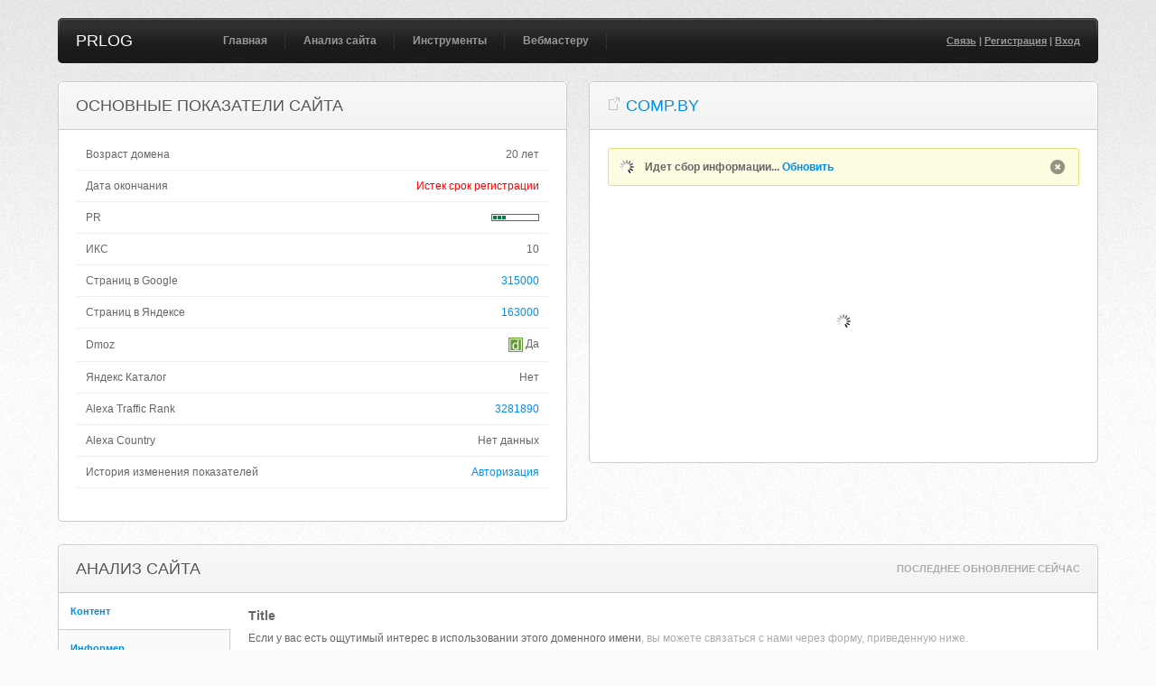

--- FILE ---
content_type: text/html; charset=UTF-8
request_url: https://prlog.ru/analysis/comp.by
body_size: 8083
content:
<!DOCTYPE html PUBLIC "-//W3C//DTD XHTML 1.0 Transitional//EN" "http://www.w3.org/TR/xhtml1/DTD/xhtml1-transitional.dtd">
<html xmlns="http://www.w3.org/1999/xhtml">
<head>
<title>Comp.by - анализ сайта, seo характеристики сайта - комп точка бы</title>
<meta http-equiv="Content-Type" content="text/html; charset=UTF-8" />
<meta name="keywords" content="сайт, анализ, comp.by, seo, тиц, pr, whois, проверить, alexa, посетители, конкуренты, позиции, комп.бы" />
<meta name="description" content="Подробный анализ сайта comp.by. Проверить seo показатели, позиции и посещаемость. Вся информация о домене комп.бы" />
<link rel="canonical" href="https://prlog.ru/analysis/comp.by" />
<style>
@import url("/css/style.css");
@import url("/css/jquery.fancybox.css");
@import url("/css/visualize.css");
</style>
</head>
<body>
<a name='top'></a>
<div id="hld">
<div class="wrapper">
<div id="header">
<div class="hdrl"></div>
<div class="hdrr"></div>
<h1><a href='https://prlog.ru/'>PRLOG</a></h1>				
<ul id="nav">
<li><a href='https://prlog.ru/'>Главная</a></li>
<li><a href='https://prlog.ru/analysis'>Анализ сайта</a><ul>
<li><a href='https://prlog.ru/analysis'>Анализ сайта</a></li>
<li><a href='https://prlog.ru/check'>Проверка тИЦ и PR</a></li>
<li><a href='https://prlog.ru/content'>Анализ контента</a></li>
<li><a href='https://prlog.ru/speed'>Скорость сайта</a></li>
</ul></li>
<li><a href='https://prlog.ru/informer'>Инструменты</a><ul>
<li><a href='https://prlog.ru/informer'>Счетчик тИЦ и PR</a></li>
<li><a href='https://prlog.ru/discovery'>Анализ ТОПа</a></li>
<li><a href='https://prlog.ru/backlink'>Бесплатные ссылки</a></li>
<li><a href='https://prlog.ru/export_liveinternet'>Экспорт слов LiveInternet</a></li>
<li><a href='https://prlog.ru/export_metrika'>Экспорт слов Метрики</a></li>
<li><a href='https://prlog.ru/export_analytics'>Экспорт слов Analytics</a></li>
<li><a href='https://prlog.ru/ip'>Мой IP адрес</a></li>
</ul></li>
<li><a href='https://prlog.ru/links'>Вебмастеру</a><ul>
<li><a href='https://prlog.ru/links'>Биржи ссылок</a></li>
<li><a href='https://prlog.ru/rating'>Рейтинг сайтов</a></li>
</ul></li>				</ul>
<p class="user">
<a href='https://prlog.ru/contact'>Связь</a> | <a href='https://prlog.ru/register'>Регистрация</a> | <a href='https://prlog.ru/login'>Вход</a>				
</p>
</div>
<div class="block small left">
<div class="block_head">
<div class="bheadl"></div>
<div class="bheadr"></div>
<h2>Основные показатели сайта</h2>
</div>
<div class="block_content">
<table cellpadding="0" cellspacing="0" width="100%">
<tbody>
<tr>
<td width='75%'>Возраст домена</td><td nowrap class='right'>20 лет</td>
</tr>
<tr>
<td width='75%'>Дата окончания</td><td nowrap class='right red'>Истек срок регистрации</td>
</tr>
<tr>
<td width='75%'>PR</td><td nowrap class='right'><div class='dn'>3</div><div class='pr' style='float:right' title='PR 3'><div></div><div></div><div></div></div></td>
</tr>
<tr>
<td>ИКС</td><td nowrap class='right'>10</td>
</tr>
<tr>
<td>Страниц в Google</td><td class='right'><a class='cmax' href='https://www.google.ru/search?gl=RU&hl=ru&filter=0&q=site%3Acomp.by' target='_blank' rel='nofollow'>315000</a></td>
</tr>
<tr>
<td>Страниц в Яндексе</td><td class='right'><a class='cmax' href='https://yandex.ru/yandsearch?text=host%3Acomp.by+%7C+host%3Awww.comp.by&lr=225' target='_blank' rel='nofollow'>163000</a></td>
</tr>
<tr>
<td>Dmoz</td><td class='right'><img style='vertical-align:middle' width='16px' height='16px' src='/images/icon_dmoz.png' title='Dmoz'> Да</td></tr>
<tr>
<td>Яндекс Каталог</td><td class='right'>Нет</td>
</tr>
<tr>
<td>Alexa Traffic Rank</td><td nowrap class='right'><a class='cmax' href='https://www.alexa.com/siteinfo/comp.by?ver=classic' target='_blank' rel='nofollow'>3281890</a></td>
</tr>
<tr>
<td>Alexa Country</td><td nowrap class='right'>Нет данных</td>
</tr>
<tr>
<td>История изменения показателей</td><td class='right'><a class='cmax' href='/login'>Авторизация</a></td></tr>
</tbody>
</table>
</div>
<div class="bendl"></div>
<div class="bendr"></div>
</div>
<div class="block small right">
<div class="block_head">
<div class="bheadl"></div>
<div class="bheadr"></div>
<h2><img width='16px' height='16px' src='/images/icon_external.gif'> <a href='http://comp.by/' target='_blank' rel='nofollow'>comp.by</a></h2>
</div>
<div class="block_content">
<div class='message wait'><p>Идет сбор информации... <a href='https://prlog.ru/analysis/comp.by'>Обновить</a></p></div><center style='margin:30px 0 32px 0;'><div id='preview'></div></center>					
</div>
<div class="bendl"></div>
<div class="bendr"></div>
</div>
<div class="block withsidebar">
<div class="block_head">
<div class="bheadl"></div>
<div class="bheadr"></div>
<h2>Анализ сайта</h2>					
<ul><li><a href='https://prlog.ru/analysis/comp.by'>Последнее обновление сейчас</a></li></ul>
</div>
<div class="block_content">
<div class="sidebar">
<ul class="sidemenu">
<li><a href='#sb_content'>Контент</a></li><li><a href='#sb_informer'>Информер</a></li><li><a href='#sb_counter'>Посетители</a></li><li><a href='#sb_keyword'>Позиции</a></li><li><a href='#sb_site'>Конкуренты</a></li><li><a href='#sb_link'>Ссылки</a></li><li><a href='#sb_robots' class='gray'>Robots.txt</a></li><li><a href='#sb_header'>Ответ сервера</a></li><li><a href='#sb_whois'>Whois</a></li><li><a href='#sb_hosting'>Хостинг</a></li><li><a href='#sb_misc'>Разное</a></li>							
</ul>
</div>
<div class="sidebar_content" id="sb_content">
<h3>Title</h3><p class='tooltip' title='Рекомендуемое количество символов для тега title 70'>Если у вас есть ощутимый интерес в использовании этого доменного имени<span class='gray'>, вы можете связаться с нами через форму, приведенную ниже.</span></p><h3>Keywords</h3><p><span class='gray'>n/a</span></p><h3>Description</h3><p><span class='gray'>n/a</span></p><h3>Кодировка</h3><p>WINDOWS-1251</p><h3>Размер страницы</h3><p>4.35 КБ</p><h3>Количество слов</h3><p>36</p><h3>Длина текста на странице</h3><p>510 симв.</p><h3>Длина текста без пробелов</h3><p>467 симв.</p><h3>&lt;H1&gt;</h3><ul></ul><h3>&lt;H2&gt;</h3><ul></ul><h3>&lt;H3&gt;</h3><ul></ul><h3>Анализ текста</h3><ul><li>5.56% ( 2 ) доменного</li><li>5.56% ( 2 ) если</li><li>5.56% ( 2 ) есть</li><li>5.56% ( 2 ) имени</li><li>5.56% ( 2 ) интерес</li><li>5.56% ( 2 ) использовании</li><li>5.56% ( 2 ) можете</li><li>5.56% ( 2 ) нами</li><li>5.56% ( 2 ) ниже</li><li>5.56% ( 2 ) ощутимый</li><li>5.56% ( 2 ) приведенную</li><li>5.56% ( 2 ) связаться</li><li>5.56% ( 2 ) форму</li><li>5.56% ( 2 ) через</li><li>5.56% ( 2 ) этого</li><li>2.78% ( 1 ) email</li><li>2.78% ( 1 ) сообщения</li><li>2.78% ( 1 ) текст</li></ul>							
</div>
<div class="sidebar_content" id="sb_keyword">
<form action="/analysis/comp.by#sb_keyword" method="post">
<table cellpadding="0" cellspacing="0" width="100%">
<thead>
<tr>
<th width="10"><input type="checkbox" class="check_all" /></th>
<th width='30%'>Ключевые слова</th>
<th width='18%'>Показов в месяц</th>
<th width='18%'>Позиция в Google</th>
<th>URL</th>
</tr>
</thead>
<tbody>
<tr>
<td><input type='checkbox' id='id_1' name='id[]' value='1' /></td>
<td><a href='https://www.google.ru/search?gl=RU&hl=ru&start=10&q=%D1%84%D0%B5%D0%BD+%D0%BA%D1%83%D0%BF%D0%B8%D1%82%D1%8C+%D0%BC%D0%B8%D0%BD%D1%81%D0%BA' target='_blank' rel='nofollow'>фен купить минск</a></td><td>10</td><td>12</td><td><a href='http://www.comp.by/nd454/feny-i-pribory-dlja-ukladki/' target='_blank' title="http://www.comp.by/nd454/feny-i-pribory-dlja-ukladki/" rel='nofollow'>comp.by/nd454/feny-i-pribory-d...</a></td></tr>
<tr>
<td><input type='checkbox' id='id_2' name='id[]' value='2' /></td>
<td><a href='https://www.google.ru/search?gl=RU&hl=ru&start=10&q=%D0%BA%D1%83%D0%BF%D0%B8%D1%82%D1%8C+%D0%B4%D0%BE%D0%BC%D0%B0%D1%88%D0%BD%D0%B8%D0%B9+%D0%BA%D0%B8%D0%BD%D0%BE%D1%82%D0%B5%D0%B0%D1%82%D1%80+%D0%B2+%D0%BC%D0%B8%D0%BD%D1%81%D0%BA%D0%B5' target='_blank' rel='nofollow'>купить домашний кинотеатр в минске</a></td><td>10</td><td>12</td><td><a href='http://www.comp.by/nd560/domashnie-kinoteatry/' target='_blank' title="http://www.comp.by/nd560/domashnie-kinoteatry/" rel='nofollow'>comp.by/nd560/domashnie-kinote...</a></td></tr>
<tr>
<td><input type='checkbox' id='id_3' name='id[]' value='3' /></td>
<td><a href='https://www.google.ru/search?gl=RU&hl=ru&start=10&q=garmin+%D0%BC%D0%B8%D0%BD%D1%81%D0%BA' target='_blank' rel='nofollow'>garmin минск</a></td><td>10</td><td>12</td><td><a href='http://www.comp.by/nd385/f216-2216/gps-navigatory/proizvoditel/garmin.html' target='_blank' title="http://www.comp.by/nd385/f216-2216/gps-navigatory/proizvoditel/garmin.html" rel='nofollow'>comp.by/nd385/f216-2216/gps-na...</a></td></tr>
<tr>
<td><input type='checkbox' id='id_4' name='id[]' value='4' /></td>
<td><a href='https://www.google.ru/search?gl=RU&hl=ru&q=%D1%81%D0%BA%D0%B0%D0%BD%D0%B5%D1%80+%D0%BC%D0%B8%D0%BD%D1%81%D0%BA' target='_blank' rel='nofollow'>сканер минск</a></td><td>10</td><td>9</td><td><a href='http://www.comp.by/nd298/skanery/' target='_blank' title="http://www.comp.by/nd298/skanery/" rel='nofollow'>comp.by/nd298/skanery/</a></td></tr>
<tr>
<td><input type='checkbox' id='id_5' name='id[]' value='5' /></td>
<td><a href='https://www.google.ru/search?gl=RU&hl=ru&q=%D0%B8%D0%B1%D0%BF+%D0%BC%D0%B8%D0%BD%D1%81%D0%BA' target='_blank' rel='nofollow'>ибп минск</a></td><td>10</td><td>9</td><td><a href='http://www.comp.by/nd292/istochniki-besperebojnogo-pitanija-ibp/' target='_blank' title="http://www.comp.by/nd292/istochniki-besperebojnogo-pitanija-ibp/" rel='nofollow'>comp.by/nd292/istochniki-bespe...</a></td></tr>
<tr>
<td><input type='checkbox' id='id_6' name='id[]' value='6' /></td>
<td><a href='https://www.google.ru/search?gl=RU&hl=ru&q=%D1%81%D0%BA%D0%B0%D0%BD%D0%B5%D1%80+%D0%BA%D1%83%D0%BF%D0%B8%D1%82%D1%8C+%D0%BC%D0%B8%D0%BD%D1%81%D0%BA' target='_blank' rel='nofollow'>сканер купить минск</a></td><td>10</td><td>9</td><td><a href='http://www.comp.by/nd298/skanery/' target='_blank' title="http://www.comp.by/nd298/skanery/" rel='nofollow'>comp.by/nd298/skanery/</a></td></tr>
<tr>
<td><input type='checkbox' id='id_7' name='id[]' value='7' /></td>
<td><a href='https://www.google.ru/search?gl=RU&hl=ru&start=10&q=%D0%BA%D1%83%D0%BF%D0%B8%D1%82%D1%8C+%D0%B4%D0%B8%D0%BA%D1%82%D0%BE%D1%84%D0%BE%D0%BD+%D0%B2+%D0%BC%D0%B8%D0%BD%D1%81%D0%BA%D0%B5' target='_blank' rel='nofollow'>купить диктофон в минске</a></td><td>10</td><td>11</td><td><a href='http://www.comp.by/nd497/diktofony/' target='_blank' title="http://www.comp.by/nd497/diktofony/" rel='nofollow'>comp.by/nd497/diktofony/</a></td></tr>
<tr>
<td><input type='checkbox' id='id_8' name='id[]' value='8' /></td>
<td><a href='https://www.google.ru/search?gl=RU&hl=ru&start=10&q=%D0%B4%D0%BE%D0%BC%D0%B0%D1%88%D0%BD%D0%B8%D0%B9+%D0%BA%D0%B8%D0%BD%D0%BE%D1%82%D0%B5%D0%B0%D1%82%D1%80+%D0%BC%D0%B8%D0%BD%D1%81%D0%BA' target='_blank' rel='nofollow'>домашний кинотеатр минск</a></td><td>10</td><td>11</td><td><a href='http://www.comp.by/nd560/domashnie-kinoteatry/' target='_blank' title="http://www.comp.by/nd560/domashnie-kinoteatry/" rel='nofollow'>comp.by/nd560/domashnie-kinote...</a></td></tr>
<tr>
<td><input type='checkbox' id='id_9' name='id[]' value='9' /></td>
<td><a href='https://www.google.ru/search?gl=RU&hl=ru&start=10&q=%D0%BA%D1%83%D0%BF%D0%B8%D1%82%D1%8C+%D0%BC%D0%B0%D1%82%D0%B5%D1%80%D0%B8%D0%BD%D1%81%D0%BA%D1%83%D1%8E+%D0%BF%D0%BB%D0%B0%D1%82%D1%83+%D0%B2+%D0%BC%D0%B8%D0%BD%D1%81%D0%BA%D0%B5' target='_blank' rel='nofollow'>купить материнскую плату в минске</a></td><td>10</td><td>11</td><td><a href='http://www.comp.by/nd288/materinskie-platy/' target='_blank' title="http://www.comp.by/nd288/materinskie-platy/" rel='nofollow'>comp.by/nd288/materinskie-plat...</a></td></tr>
<tr>
<td><input type='checkbox' id='id_10' name='id[]' value='10' /></td>
<td><a href='https://www.google.ru/search?gl=RU&hl=ru&start=10&q=%D0%BD%D0%B0%D1%83%D1%88%D0%BD%D0%B8%D0%BA%D0%B8+sennheiser+%D0%BC%D0%B8%D0%BD%D1%81%D0%BA' target='_blank' rel='nofollow'>наушники sennheiser минск</a></td><td>10</td><td>11</td><td><a href='http://www.comp.by/nd351/f208-5782/naushniki/proizvoditel/sennheiser.html' target='_blank' title="http://www.comp.by/nd351/f208-5782/naushniki/proizvoditel/sennheiser.html" rel='nofollow'>comp.by/nd351/f208-5782/naushn...</a></td></tr>
</tbody>
<tfoot><tr>
<td colspan='5'>Еще 83 фразы после <a href='/login'>авторизации</a></td></tr>
</tfoot>										
</table>
<div class="tableactions">
<select name='action'>
<option value='export'>Экспорт</option>
<option value='export_txt'>Экспорт как txt&nbsp;</option>
<option value='export_csv'>Экспорт как csv&nbsp;</option>
</select>
<input type="submit" class="submit tiny" value="ПРИМЕНИТЬ" />
</div>
</form>
<p>Данные предоставлены сервисом <a href="https://prlog.ru/goto/semrush" rel='nofollow' target='_blank'>semrush</a></p>							
</div>
<div class="sidebar_content" id="sb_site">
<table cellpadding="0" cellspacing="0" width="100%">
<thead>
<tr>
<th width='20%'>Сайт</th>
<th width='20%'>Общие фразы</th>
<th width='15%'>PR</th>
<th width='15%'>тИЦ</th>
<th width='15%'>Alexa Rank</th>
<th width='15%'>Alexa Country</th>
</tr>
</thead>
<tbody>
<tr>
<td nowrap><a href='http://24shop.by/' target='_blank' rel='nofollow'><img width='16px' height='16px' src='/images/icon_external.gif'></a> <a href='/analysis/24shop.by' target='_blank'>24shop.by</a> <img width='16px' height='16px' src='/images/icon_dmoz.png' title='dmoz'></td>
<td>58</td><td nowrap><div class='dn'>4</div><div class='pr' title='PR 4'><div></div><div></div><div></div><div></div></div></td>
<td nowrap>0</td>
<td nowrap>222253</td>
<td nowrap><img width='16px' height='11px' src='//www.alexa.com/images/flags/by.png' title='BY' /> 945</td></tr>
<tr>
<td nowrap><a href='http://21vek.by/' target='_blank' rel='nofollow'><img width='16px' height='16px' src='/images/icon_external.gif'></a> <a href='/analysis/21vek.by' target='_blank'>21vek.by</a> <img width='16px' height='16px' src='/images/icon_dmoz.png' title='dmoz'></td>
<td>49</td><td nowrap><div class='dn'>4</div><div class='pr' title='PR 4'><div></div><div></div><div></div><div></div></div></td>
<td nowrap>0</td>
<td nowrap>15939</td>
<td nowrap><img width='16px' height='11px' src='//www.alexa.com/images/flags/by.png' title='BY' /> 20</td></tr>
<tr>
<td nowrap><a href='http://sity.by/' target='_blank' rel='nofollow'><img width='16px' height='16px' src='/images/icon_external.gif'></a> <a href='/analysis/sity.by' target='_blank'>sity.by</a> <img width='16px' height='16px' src='/images/icon_dmoz.png' title='dmoz'> <img width='16px' height='16px' src='/images/icon_yandex.png' title='yaca'></td>
<td>47</td><td nowrap><div class='dn'>4</div><div class='pr' title='PR 4'><div></div><div></div><div></div><div></div></div></td>
<td nowrap>30</td>
<td nowrap>2103898</td>
<td nowrap><img width='16px' height='11px' src='//www.alexa.com/images/flags/by.png' title='BY' /> 19026</td></tr>
<tr>
<td nowrap><a href='http://pokupay.by/' target='_blank' rel='nofollow'><img width='16px' height='16px' src='/images/icon_external.gif'></a> <a href='/analysis/pokupay.by' target='_blank'>pokupay.by</a> <img width='16px' height='16px' src='/images/icon_dmoz.png' title='dmoz'></td>
<td>46</td><td nowrap><div class='dn'>3</div><div class='pr' title='PR 3'><div></div><div></div><div></div></div></td>
<td nowrap>0</td>
<td nowrap>3674959</td>
<td nowrap><img width='16px' height='11px' src='//www.alexa.com/images/flags/by.png' title='BY' /> 31635</td></tr>
<tr>
<td nowrap><a href='http://elmarket.by/' target='_blank' rel='nofollow'><img width='16px' height='16px' src='/images/icon_external.gif'></a> <a href='/analysis/elmarket.by' target='_blank'>elmarket.by</a> <img width='16px' height='16px' src='/images/icon_dmoz.png' title='dmoz'></td>
<td>30</td><td nowrap><div class='dn'>3</div><div class='pr' title='PR 3'><div></div><div></div><div></div></div></td>
<td nowrap>90</td>
<td nowrap>1338500</td>
<td nowrap><img width='16px' height='11px' src='//www.alexa.com/images/flags/by.png' title='BY' /> 9595</td></tr>
<tr>
<td nowrap><a href='http://sila.by/' target='_blank' rel='nofollow'><img width='16px' height='16px' src='/images/icon_external.gif'></a> <a href='/analysis/sila.by' target='_blank'>sila.by</a> <img width='16px' height='16px' src='/images/icon_yandex.png' title='yaca'></td>
<td>26</td><td nowrap><div class='dn'>5</div><div class='pr' title='PR 5'><div></div><div></div><div></div><div></div><div></div></div></td>
<td nowrap>190</td>
<td nowrap>83549</td>
<td nowrap><img width='16px' height='11px' src='//www.alexa.com/images/flags/by.png' title='BY' /> 220</td></tr>
<tr>
<td nowrap><a href='http://pixel.by/' target='_blank' rel='nofollow'><img width='16px' height='16px' src='/images/icon_external.gif'></a> <a href='/analysis/pixel.by' target='_blank'>pixel.by</a> <img width='16px' height='16px' src='/images/icon_yandex.png' title='yaca'></td>
<td>21</td><td nowrap><div class='dn'>3</div><div class='pr' title='PR 3'><div></div><div></div><div></div></div></td>
<td nowrap>30</td>
<td nowrap>18473034</td>
<td nowrap><img width='16px' height='11px' src='//www.alexa.com/images/flags/o.png' title='' /> Нет данных</td>
</tr>
<tr>
<td nowrap><a href='http://zeta.by/' target='_blank' rel='nofollow'><img width='16px' height='16px' src='/images/icon_external.gif'></a> <a href='/analysis/zeta.by' target='_blank'>zeta.by</a> <img width='16px' height='16px' src='/images/icon_dmoz.png' title='dmoz'> <img width='16px' height='16px' src='/images/icon_yandex.png' title='yaca'></td>
<td>16</td><td nowrap><div class='dn'>1</div><div class='pr' title='PR 1'><div></div></div></td>
<td nowrap>110</td>
<td nowrap>Нет данных</td>
<td nowrap><img width='16px' height='11px' src='//www.alexa.com/images/flags/o.png' title='' /> Нет данных</td>
</tr>
<tr>
<td nowrap><a href='http://vashmagazin.by/' target='_blank' rel='nofollow'><img width='16px' height='16px' src='/images/icon_external.gif'></a> <a href='/analysis/vashmagazin.by' target='_blank'>vashmagazin.by</a> <img width='16px' height='16px' src='/images/icon_dmoz.png' title='dmoz'></td>
<td>14</td><td nowrap><div class='dn'>1</div><div class='pr' title='PR 1'><div></div></div></td>
<td nowrap>0</td>
<td nowrap>7461418</td>
<td nowrap><img width='16px' height='11px' src='//www.alexa.com/images/flags/by.png' title='BY' /> 60755</td></tr>
<tr>
<td nowrap><a href='http://bim.by/' target='_blank' rel='nofollow'><img width='16px' height='16px' src='/images/icon_external.gif'></a> <a href='/analysis/bim.by' target='_blank'>bim.by</a></td>
<td>13</td><td nowrap><div class='dn'>2</div><div class='pr' title='PR 2'><div></div><div></div></div></td>
<td nowrap>10</td>
<td nowrap>Нет данных</td>
<td nowrap><img width='16px' height='11px' src='//www.alexa.com/images/flags/o.png' title='' /> Нет данных</td>
</tr>
</tbody>
<tfoot><tr>
<td colspan='7'>Еще 40 сайтов после <a href='/login'>авторизации</a></td></tr>
</tfoot>									</table>
<p>Данные предоставлены сервисом <a href="https://prlog.ru/goto/semrush" rel='nofollow' target='_blank'>semrush</a></p>							
</div>
<div class="sidebar_content" id="sb_informer">
<form>
<p>
<input type='text' class='text big' onmouseover='this.focus()' onfocus='this.select()' value='&lt;a href=&quot;http://prlog.ru/&quot; target=&quot;_blank&quot; title=&quot;Анализ сайта&quot;&gt;&lt;img src=&quot;http://prlog.ru/informer/comp_by.png&quot; alt=&quot;Счетчик тИЦ и PR&quot; width=&quot;88&quot; height=&quot;31&quot; border=&quot;0&quot; /&gt;&lt;/a&gt;' />
</p>
<p>Вы можете разместить у себя кнопку, которая будет показывать значение тИЦ и ПР для вашего сайта. Для этого скопируйте приведенный выше код кнопки и вставьте его в html-код своей страницы.</p>
<p>Если Вы хотите выбрать другой дизайн информера, нажмите <a href='/informer/comp.by'>здесь</a>.</p>
</form>
<p><img src='/informer/comp_by.png' width='88px' height='31px' /></p>							
</div>
<div class="sidebar_content" id="sb_counter">
<table cellpadding="0" cellspacing="0" width="100%">
<thead>
<tr>
<th width='25%'>Счетчик</th>
<th width='25%'>Посетители за 24 часа</th>
<th width='25%'>Просмотры</th>
<th width='25%'>Просмотров на посетителя</th>									</tr>
</thead>
<tbody>
<tr>
<td><img src='/images/icon_counter_yandex.png' width='16' height='16' /> <a rel='nofollow' href='http://metrika.yandex.ru/stat/?id=18242527' target='_blank' title='Яндекс.Метрика'>Яндекс.Метрика</a></td><td><span class='gray'>Нет доступа</span></td>
<td><span class='gray'>Нет доступа</span></td>
<td><span class='gray'>n/a</span></td>
</tr>
<tr>
<tr>
<td><img src='/images/icon_counter_g.png' width='16' height='16' /> <a rel='nofollow' href='https://analytics.google.com/analytics/web/' target='_blank' title='Google Analytics'>Google Analytics</a></td><td><span class='gray'>Нет доступа</span></td>
<td><span class='gray'>Нет доступа</span></td>
<td><span class='gray'>n/a</span></td>
</tr>
<tr>
<tr>
<td><img src='/images/icon_counter_liveinternet.png' width='16' height='16' /> <a rel='nofollow' href='https://www.liveinternet.ru/stat/comp.by/' target='_blank' title='LiveInternet'>LiveInternet</a></td><td><span class='gray'>Нет доступа</span></td>
<td><span class='gray'>Нет доступа</span></td>
<td><span class='gray'>n/a</span></td>
</tr>
<tr>
</tbody>
</table>
</div>
<div class="sidebar_content" id="sb_link">
<table cellpadding="0" cellspacing="0" width="100%">
<tbody>
<tr class='bold'>
<td width='60%'>Данные <a href="https://prlog.ru/goto/solomono" rel='nofollow' target='_blank'>linkpad</a> ( 22 Декабря 2016 )</td><td width='40%' class='right'>&nbsp;</td>
</tr>
<tr class='tooltip' title='Главные страницы: 2<br />2 уровень вложенности: 533<br />3 уровень вложенности: 12990<br />4+ уровень вложенности: 4733'>
<td class='green'>Количество ссылок на сайт</td><td class='blue right' nowrap>18258</td>
</tr>
<tr class='tooltip' title='Главные страницы: 2<br />2 уровень вложенности: 16<br />3 уровень вложенности: 36<br />4+ уровень вложенности: 68'>
<td class='green'>Количество доменов, которые ссылаются на сайт</td><td class='blue right' nowrap>103</td>
</tr>
<tr>
<td class='green'>Количество найденных анкоров</td><td nowrap class='right'>84</td>
</tr>
<tr class='tooltip' title='Главные страницы: 0<br />2 уровень вложенности: 177<br />3 уровень вложенности: 4475<br />4+ уровень вложенности: 4475'>
<td class='red'>Исходящие (внешние) ссылки домена</td><td class='blue right' nowrap>38752</td>
</tr>
<tr>
<td class='red'>Количество доменов, на которые ссылается сайт</td><td nowrap class='right'>6</td>
</tr>
<tr>
<td class='red'>Количество исходящих анкоров</td><td nowrap class='right'>49</td>
</tr>
</tbody>
</table>
</div>
<div class="sidebar_content" id="sb_whois">
<p>Domain Name: comp.by<br />Registrar: Reliable Software, Ltd<br />Person: HIDDEN!<br />Email: HIDDEN! Details are available at http://www.cctld.by/whois/<br />Name Server: dns1.yandex.ru<br />Name Server: dns2.yandex.ru<br />Updated Date: 2018-03-30<br />Creation Date: 2005-03-23<br />Expiration Date: 2019-04-20<br /><br />-------------------------------------------<br />Service provided by Reliable Software, Ltd.</p>							
</div>
<div class="sidebar_content" id="sb_robots">
</div>
<div class="sidebar_content" id="sb_hosting">
<h3>IP адрес</h3><p><img width='16px' height='11px' src='//www.alexa.com/images/flags/by.png' title='BY' /> Беларусь - Минск - 193.232.92.24</p><h3>Организация</h3><p>Business Network JV</p><h3>Интернет провайдер</h3><p>ROSNIIROS Russian Institute for Public Networks</p>							
</div>
<div class="sidebar_content" id="sb_header">
<p><span class='green'>HTTP/1.1 200 OK</span><br />Server: nginx/1.0.15<br />Date: Sun, 12 Jan 2020 16:55:23 GMT<br />Content-Type: text/html<br />Connection: keep-alive<br />Accept-Ranges: bytes<br />Content-Length: 4067</p>
</div>
<div class="sidebar_content" id="sb_misc">
<h3>Проиндексирован</h3><ul><li><a href='http://go.mail.ru/searchs?q=comp.by&surl=comp.by' target='_blank' rel='nofollow'>Mail.ru</a></li><li><a href="https://search.yahoo.com/search?ei=UTF-8&p=site%3Acomp.by" target='_blank' rel='nofollow'>Yahoo.com</a></li><li><a href="https://www.bing.com/search?q=site:comp.by&setmkt=ru-RU&setlang=en-US" target='_blank' rel='nofollow'>Bing.com</a></li><li><a href="https://www.google.ru/search?q=site:comp.by&tbm=isch" target='_blank' rel='nofollow'>Картинки Google</a></li><li><a href='http://images.yandex.ru/yandsearch?text=site%3Acomp.by' target='_blank' rel='nofollow'>Картинки Yandex</a></li></ul><h3>Ссылаются</h3><ul><li><a href='http://blogs.yandex.ru/search.xml?text=link%3D%22http%3A%2F%2Fcomp.by%22&group=2&ft=all' target='_blank' rel='nofollow'>Яндекс Блоги</a></li><li><a href="https://www.google.ru/search?safe=off&tbo=1&tbs=blg%3A1&q=link%3Acomp.by&btnG=%CF%EE%E8%F1%EA&lr=&aq=f&oq=" target='_blank' rel='nofollow'>Google Блоги</a></li><li><a href="https://www.bing.com/search?q=linkfromdomain%3Acomp.by&form=QBRE" target='_blank' rel='nofollow'>Bing.com</a></li><li><a href='http://search.otvet.mail.ru/?q=comp.by' target='_blank' rel='nofollow'>Ответы Mail.ru</a></li><li><a href='https://twitter.com/#!/search/comp.by' target='_blank' rel='nofollow'>Записи Twitter.com</a></li></ul><h3>Дополнительные ссылки</h3><ul><li><a href="https://search.msn.com/results.aspx?q=ip%3A193.232.92.24" target='_blank' rel='nofollow'>Все сайты на этом IP</a></li><li><a href="https://webcache.googleusercontent.com/search?q=cache:http%3A//comp.by/" target='_blank' rel='nofollow'>Сохраненная копия Google</a></li><li><a href='https://www.google.com/search?hl=ru&q=info:comp.by' target='_blank' rel='nofollow'>Проверка склейки</a></li><li><a href='http://validator.w3.org/check?uri=http://comp.by' target='_blank' rel='nofollow'>Проверка валидности HTML</a></li><li><a href='http://jigsaw.w3.org/css-validator/validator?uri=http://comp.by' target='_blank' rel='nofollow'>Проверка валидности CSS</a></li><li><a href='http://network-tools.com/default.asp?prog=express&host=comp.by' target='_blank' rel='nofollow'>Ping / Traceroute / DNS</a></li><li><a href='http://wayback.archive.org/web/*/http://comp.by' target='_blank' rel='nofollow'>История сайта</a></li><li><a href='http://1stat.ru/domain?domain=comp.by' target='_blank' rel='nofollow'>История владельцев</a></li></ul>						
</div>
</div>
<div class="bendl"></div>
<div class="bendr"></div>
</div>
<div class="block">
<div class="block_head">
<div class="bheadl"></div>
<div class="bheadr"></div>
<h2>Ссылка на отчет</h2>
</div>
<div class="block_content">
<form action="" method="post">
<p>
<br />
<input type="text" class="text big" onmouseover='this.focus()' onfocus='this.select()' value='http://prlog.ru/analysis/comp.by' />
</p>
</form>
</div>
<div class="bendl"></div>
<div class="bendr"></div>
</div>
<div class='block small left'>
<div class="block_head">
<div class="bheadl"></div>
<div class="bheadr"></div>
<h2>Анализ сайта</h2>
<ul><li><a href='https://prlog.ru/analysis/magoosh.com'>magoosh.com</a></li><li><a href='https://prlog.ru/analysis/articlesnatch.com'>articlesnatch.com</a></li></ul>				</div>
<div class="block_content">
<form action="/analysis" method="post">
<p>
<br />
<input type="text" name="url" class="text big" onmouseover='this.focus()' placeholder="Введите адрес сайта..." value="" />
</p>
<p><input type="submit" class="submit" value="Анализ" /></p>
</form>
</div>
<div class="bendl"></div>
<div class="bendr"></div>
</div>
<div class="block small right">
<div class="block_head">
<div class="bheadl"></div>
<div class="bheadr"></div>
<h2>Кнопка в Вашем браузере</h2>
</div>
<div class="block_content">
<p>
Кнопка для анализа сайта в один клик, для установки перетащите ссылку на "Панель закладок"
</p>
<p><a href="javascript:void(window.open('http://prlog.ru/analysis/'+document.location.href,'_blank'));" OnClick="javascript:alert('Не надо кликать, надо схватить левой кнопкой мыши и перетащить вверх, не отпуская, на Панель Ссылок');return false;">Анализ сайта</a></p>
</div>
<div class="bendl"></div>
<div class="bendr"></div>
</div>
<div id="footer">
<p class="left">powered by <a href="https://prlog.ru/">prlog.ru</a></p>
<p class="right"><a href="#top">наверх</a></p>
</div>
</div>
</div>
<script type="text/javascript">(function (d, w, c) { (w[c] = w[c] || []).push(function() { try { w.yaCounter17516986 = new Ya.Metrika({id:17516986, enableAll: true, trackHash:true}); } catch(e) { } }); var n = d.getElementsByTagName("script")[0], s = d.createElement("script"), f = function () { n.parentNode.insertBefore(s, n); }; s.type = "text/javascript"; s.async = true; s.src = (d.location.protocol == "https:" ? "https:" : "http:") + "//mc.yandex.ru/metrika/watch.js"; if (w.opera == "[object Opera]") { d.addEventListener("DOMContentLoaded", f); } else { f(); } })(document, window, "yandex_metrika_callbacks");</script><noscript><div><img src="//mc.yandex.ru/watch/17516986" style="position:absolute; left:-9999px;" alt="" /></div></noscript>
<script type="text/javascript" src="//ajax.googleapis.com/ajax/libs/jquery/1.7/jquery.min.js"></script>
<script type="text/javascript" src="/js/common.js"></script>
<script type="text/javascript" src="/js/jquery.fancybox.js"></script>
<script type="text/javascript" src="/js/jquery.img.preload.js"></script>
<script type="text/javascript" src="/js/jquery.tablesorter.min.js"></script>
<script type="text/javascript" src="/js/jquery.tooltip.js"></script>
<script type="text/javascript">
<!--
$(function (){$(".block_head ul").each(function() { $("li:first", this).addClass("nobg"); });$(".tooltip").easyTooltip();$(".fancybox").fancybox();$("table.sortable").tablesorter({headers:{0:{sorter:false}},});$(".check_all").click(function() {$(this).parents("form").find("input:checkbox").filter(":visible").attr("checked",$(this).is(":checked"));});function checker(){$(".sidebar_content").hide();$("ul.sidemenu li").parent().find("li").removeClass("active");if(window.location.hash && window.location.hash.match("sb")){$("ul.sidemenu li a[href="+window.location.hash+"]").parent().addClass("active").show();$(".block .sidebar_content#"+window.location.hash).show();}else{$("ul.sidemenu li:first-child").addClass("active").show();$(".block .sidebar_content:first").show();}}checker();$("ul.sidemenu li").click(function(){var activeTab = $(this).find("a").attr("href");window.location.hash = activeTab;$(this).parent().find("li").removeClass("active");$(this).addClass("active");$(this).parents(".block").find(".sidebar_content").hide();$(activeTab).show();return false;});if("onhashchange" in window){window.onhashchange=checker;}});
-->
</script>
<script type="text/javascript">new Image().src = "//counter.yadro.ru/hit?t52.6;r"+escape(document.referrer)+((typeof(screen)=="undefined")?"":";s"+screen.width+"*"+screen.height+"*"+(screen.colorDepth?screen.colorDepth:screen.pixelDepth))+";u"+escape(document.URL)+";h"+escape(document.title.substring(0,150))+";"+Math.random();</script>
<script defer src="https://static.cloudflareinsights.com/beacon.min.js/vcd15cbe7772f49c399c6a5babf22c1241717689176015" integrity="sha512-ZpsOmlRQV6y907TI0dKBHq9Md29nnaEIPlkf84rnaERnq6zvWvPUqr2ft8M1aS28oN72PdrCzSjY4U6VaAw1EQ==" data-cf-beacon='{"version":"2024.11.0","token":"6c5e9d5655f64285b47e1967d116a3e9","r":1,"server_timing":{"name":{"cfCacheStatus":true,"cfEdge":true,"cfExtPri":true,"cfL4":true,"cfOrigin":true,"cfSpeedBrain":true},"location_startswith":null}}' crossorigin="anonymous"></script>
</body>
</html>